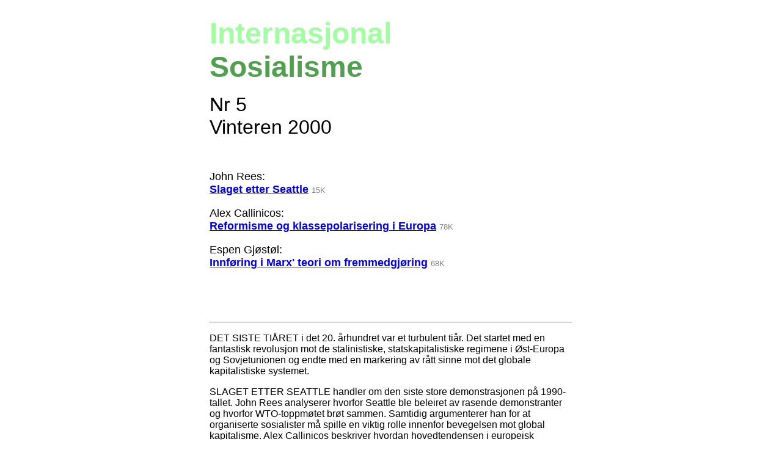

--- FILE ---
content_type: text/html
request_url: http://arkiv.socialister.dk/intsos.no/is/is05.html
body_size: 1527
content:
<!DOCTYPE html PUBLIC "-//W3C//DTD HTML 4.01 Transitional//EN" "http://www.w3.org/TR/html4/loose.dtd">
<html>
<head>
<META HTTP-EQUIV="Content-Type" CONTENT="text/html; charset=iso-8859-1">

<title>Internasjonal Sosialisme 5/2000</title>
</head>
<body bgcolor=white>
<center><table border=0 width=600><tr><td>
<font face="arial black, arial, helvetica, sans-serif">
<p><font size=7><b><font color=#a0ffa0>Internasjonal</font><br><font color=#50a050>Sosialisme</font></b></font>
</p>
<p><font size=6>Nr 5<br>Vinteren 2000</font></p>
</font>
<p>&nbsp;</p>
<font face="arial, helvetica, sans-serif">
<font size=+1>
<p>John Rees:<br>
<b><a href="is05seattle.html">Slaget etter Seattle</a></b>
 <font size=-1 color=gray>15K</font></p>
<p>Alex Callinicos:<br>
<b><a href="is05reformisme.html">Reformisme og klassepolarisering i Europa</a></b>
 <font size=-1 color=gray>78K</font></p>
<p>Espen Gj&oslash;st&oslash;l:<br>
<b><a href="is05fremmedg.html">Innf&oslash;ring i Marx' teori om fremmedgj&oslash;ring</a></b>
 <font size=-1 color=gray>68K</font></p>
</font>
<p>&nbsp;</p>
<p>&nbsp;</p>
<p><hr></p>
<p>
DET SISTE TI&Aring;RET i det 20. &aring;rhundret var et turbulent ti&aring;r. Det startet med en fantastisk revolusjon mot de stalinistiske, statskapitalistiske regimene i &Oslash;st-Europa og Sovjetunionen og endte med en markering av r&aring;tt sinne mot det globale kapitalistiske systemet.
</p><p>
SLAGET ETTER SEATTLE handler om den siste store demonstrasjonen p&aring; 1990-tallet. John Rees analyserer hvorfor Seattle ble beleiret av rasende demonstranter og hvorfor WTO-toppm&oslash;tet br&oslash;t sammen. Samtidig argumenterer han for at organiserte sosialister m&aring; spille en viktig rolle innenfor bevegelsen mot global kapitalisme. Alex Callinicos beskriver hvordan hovedtendensen i europeisk klassekamp har g&aring;tt til venstre i l&oslash;pet av siste halvdel av 1990-tallet. Den sosiale misn&oslash;yen som finnes i Europa har gitt massiv grobunn for reformistiske id&eacute;er blant arbeidere og studenter. Med spesielt fokus p&aring; Frankrike og Tyskland argumenterer han for at &aring; se p&aring; utviklingen i Europa p&aring; 1990-tallet har v&aelig;rt som &aring; se 1930-tallet i sakte film.
</p><p>
Karl Marx var en av det forrige &aring;rtusenets viktigste personer. Marxismen er enest&aring;ende for &aring; forst&aring; hvordan verden henger sammen. Espen Gj&oslash;st&oslash;l forklarer hvordan mennesker har mistet kontrollen over sine egne liv i artikkelen &quot;Innf&oslash;ring i Marx' teori om fremmedgj&oslash;ring&quot;.
</p>
<p><hr></p>
<p>&nbsp;</p>
<b>
<p>Utgitt av <a href="../index.html">Internasjonale Sosialister</a>,<br>Postboks 9226 Gr&oslash;nland, 0134 Oslo.</p>
<p>Ansvarlig redakt&oslash;r: Christian Ringdal</p>
<p>ISBN 82-7366-045-1</p>
<p>Papirversjonen koster kr 50 (77 sider). <a href="index.html#order">Informasjon om bestilling</a>.</p>
<p>Internasjonale Sosialister tilh&oslash;rer en <a href="../links.html#sis">internasjonal tendens</a> av revolusjon&aelig;re sosialistiske organisasjoner.</p> 
<p><a href="index.html">&Oslash;vrige utgaver av Internasjonal Sosialisme</a></p>
<p>&nbsp;</p>
<p><hr></p>
</b>
</font>
</td></tr></table></center>
</body>
</html>
